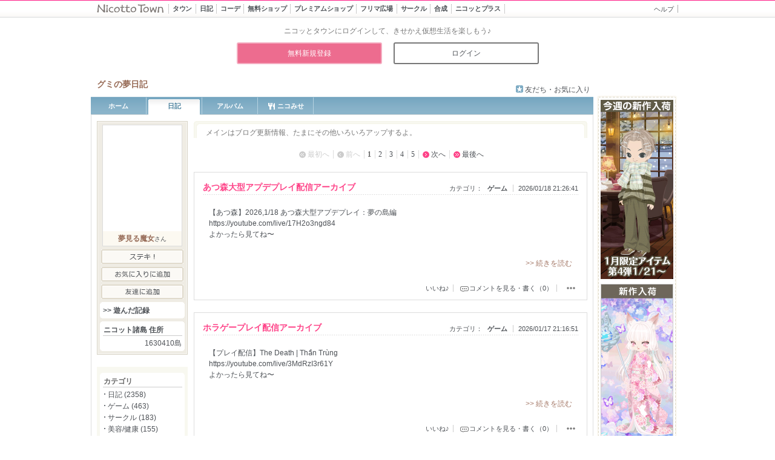

--- FILE ---
content_type: text/html; charset=UTF-8
request_url: https://www.nicotto.jp/blog/top?user_id=1630410&category=3015
body_size: 11467
content:
<!DOCTYPE html>
<html lang="ja">
<meta charset="utf-8">
<meta name="viewport" content="width=980">
<head prefix="og: http://ogp.me/ns# fb: http://ogp.me/ns/fb# article: http://ogp.me/ns/article#">
<meta name="description" content="" />
<title>ゲーム | 夢見る魔女さんの日記 | ニコッとタウン</title>
<meta name="format-detection" content="telephone=no">
<meta property="og:description" content="大人の女性が多い、ゆるくつながるきせかえコミュニティサイト♪手描き風のかわいいキャラクターで、日記・季節イベント・仮想生活（ガーデニング、お店屋さん）・おしゃべり（チャット）をのんびり楽しめます。">
<meta property="og:title" content="Nicotto Town - ニコッとタウン 絵本のような仮想生活コミュニティ">
<meta property="og:url" content="https://www.nicotto.jp">
<meta property="og:image" content="https://www.nicotto.jp/ogimage.png">
<meta property="og:type" content="website">
<meta property="og:site_name" content="Nicotto Town - ニコッとタウン 絵本のような仮想生活コミュニティ">
<meta name="twitter:card" content="summary_large_image">
<meta name="twitter:site" content="@sm_nicottotown">
<link rel="icon" href="/favicon.ico">
<link rel="apple-touch-icon" sizes="180x180" href="/apple-touch-icon.png">
<link rel="stylesheet" href="/css/mypage/import.css?20220418" type="text/css" />
<link rel="stylesheet" href="/css/mod_others.css" type="text/css" />
<script type="text/javascript" src="/js/jquery-1.12.4.min.js"></script>
<script type="text/javascript" src="/js/yuga.js"></script>
<script type="text/javascript" src="/js/common.js?20180517"></script>
<link rel="stylesheet" href="/css/library/colorbox.css?20170214" type="text/css" media="all">
<script type="text/javascript" src="/js/jquery.colorbox-min.js"></script>
<script>
jQuery.noConflict();
var j$ = jQuery;
</script>
<!-- capture -->


<script>
  (function(i,s,o,g,r,a,m){i['GoogleAnalyticsObject']=r;i[r]=i[r]||function(){
  (i[r].q=i[r].q||[]).push(arguments)},i[r].l=1*new Date();a=s.createElement(o),
  m=s.getElementsByTagName(o)[0];a.async=1;a.src=g;m.parentNode.insertBefore(a,m)
  })(window,document,'script','//www.google-analytics.com/analytics.js','ga');

  ga('create', 'UA-6267118-1', 'auto');
  ga('send', 'pageview');

</script>

</head><body id="mypage">
<div id="container">




<div id="headerArea" class="simple">
<div class="headerArea-inner">
	<h1 class="groupLogo"><a href="https://www.nicotto.jp/"><img src="/image/common/simple/logo_nicotto.gif" width="112" height="16" alt="Nicotto Town" /></a></h1>
	<div id="globalNavi">
		<ul class="clearfix">
			<li class="town">
				<a href="https://www.nicotto.jp/index/towntop">
					<span class="main">タウン</span>
					<span class="sub"><span class="sub-in"><span class="t">街に出かける</span><span class="l"></span></span></span>
				</a>
			</li>
			<li class="blog">
				<a href="https://www.nicotto.jp/blog/index">
					<span class="main">日記<span class="d">広場</span></span>
					<span class="sub"><span class="sub-in"><span class="t">みんなの投稿</span><span class="l"></span></span></span>
				</a>
			</li>
			<li class="coord">
				<a href="https://www.nicotto.jp/user/coordesquare">
					<span class="main">コーデ<span class="d">広場</span></span>
					<span class="sub"><span class="sub-in"><span class="t">友達探し</span><span class="l"></span></span></span>
				</a>
			</li>
			<li class="shop">
				<a href="https://www.nicotto.jp/index/avatarshoptop">
					<span class="main">無料ショップ</span>
					<span class="sub"><span class="sub-in"><span class="t">無料アイテム</span><span class="l"></span></span></span>
				</a>
			</li>
			<li class="premiershop">
				<a href="https://www.nicotto.jp/index/premiershoptop">
					<span class="main">プレミアムショップ</span>
					<span class="sub"><span class="sub-in"><span class="t">有料アイテム</span><span class="l"></span></span></span>
				</a>
			</li>
			<li class="trade">
				<a href="/index/tradetop">
					<span class="main">フリマ広場</span>
					<span class="sub"><span class="sub-in"><span class="t">みんなでトレード</span><span class="l"></span></span></span>
				</a>
			</li>
			<li class="circle">
				<a href="https://www.nicotto.jp/user/circlesquare">
					<span class="main">サークル<span class="d">広場</span></span>
					<span class="sub"><span class="sub-in"><span class="t">仲間と集まる</span><span class="l"></span></span></span>
				</a>
			</li>
			<li class="mixer">
				<a href="https://www.nicotto.jp/user/mixer">
					<span class="main"><span class="d">ニコッと</span>合成</span>
					<span class="sub"><span class="sub-in"><span class="t">デコを作ろう</span><span class="l"></span></span></span>
				</a>
			</li>
			<li class="plus">
				<a href="https://www.nicotto.jp/index/plus">
					<span class="main">ニコッとプラス</span>
					<span class="sub"><span class="sub-in"><span class="t">さらに楽しむ</span><span class="l"></span></span></span>
				</a>
			</li>
		</ul>
	</div><!-- / #globalNavi -->
	<div data-nosnippet>
		<ul id="utilityNavi">
			<li id="li_mypage" style="display: none;"><a href="https://www.nicotto.jp/user/mypage"><img src="/image/common/btn_mypage_big.gif" width="93" height="18" alt="マイページ" /></a></li>
			<li><a href="https://www.nicotto.jp/user/helptop/index">ヘルプ</a></li>
			<li id="li_logout" style="display: none;"><a href="https://www.nicotto.jp/user/login/clearcookie">ログアウト</a></li>
		</ul><!-- / #utilityNavi -->
	</div>

<script type="text/javascript">

function changeHeader(){
	regExp = new RegExp('LOGIN=');
	if (document.cookie.match(regExp)!='LOGIN='){
		j$('#utilityNavi2Area').show();
		j$('#adArea').addClass('BeforeLogin');
	}else{
		j$('#li_logout').show();
		j$('#li_mypage').show();
	}
	var bodyId = j$('body').attr('id');
	var current;
	switch(bodyId){

		case 'virtualsquare' :
			current = 'coord';
			break;

		case 'album' :
			current = 'plus';
			break;

		case 'mixer' :
			current = 'mixer';
			break;

		case 'coin' :
			current = 'shop';
			break;

		case 'premium' :
			current = 'premiershop';
			break;

		case 'kirakirashop' :
			current = 'kirakirashop';
			break;

		case 'circlesquare' :
			current = 'circle';
			break;

		case 'furima' :
			current = 'trade';
			break;

		case 'agency' :
		case 'blogparts' :
			current = 'plus';
			break;

		default :
			current = bodyId;
			break;
	}
	if(j$('body').attr('class')=='plus') current = 'plus';
	if(j$('body').attr('class')=='mixed') current = 'mixer';
	j$('li.'+current).addClass('current');
}


j$(document).ready(function(){
	changeHeader();
});

</script>

	<hr class="separate" />
	</div><!-- / .headerArea-inner -->
<div id="utilityNavi2Area" style="display: none;" data-nosnippet>
	<p>ニコッとタウンにログインして、きせかえ仮想生活を楽しもう♪</p>
	<ul>
		<li><a href="https://www.nicotto.jp/user/regist/registform">無料新規登録</a></li>
		<li><a href="https://www.nicotto.jp/user/login/loginform">ログイン</a></li>
	</ul>
</div><!-- / #utilityNavi2 -->
</div><!-- / #headerArea -->
<div id="mypageHeaderArea" class="others">

	<div id="titleArea">
	<h2><span class="id">
		グミの夢日記</span>	</h2>
		
	<ul class="mypageUtilNavi">

		<li class="favoriteother"><a href="https://www.nicotto.jp/user/mypage/friendlist?user_id=1630410">友だち・お気に入り</a></li>
	</ul>
	<!-- / #titleArea --></div>

	<div id="mypageNavi">
		<ul>
			<li class="home ">
				<a href="https://www.nicotto.jp/user/mypage/index?user_id=1630410">ホーム</a>
			</li>
			<li class="blog current">
				<a href="https://www.nicotto.jp/blog/top?user_id=1630410">日記</a>
			</li>
			<li class="album ">
				<a href="https://www.nicotto.jp/blog/album/listalbum?user_id=1630410">アルバム</a>
			</li>
							<li class="myshop ">
				<a href="https://www.nicotto.jp/user/myshoptab?user_id=1630410">
					<span class="has-icon"><i class="icon"></i>ニコみせ</span>
				</a>
			</li>
		</ul>
	<!-- / #mypageNavi --></div>
<hr class="separate" />
<!-- / #mypageHeaderArea --></div>

<div id="wrapper">

<script type="text/javascript">
function changeLike(id,auid,formkey)
{
	j$.ajax({
		'type':"POST",
		'url':'/blog/blogajax/changelike',
		'data':{'article_id':id,'article_user_id':auid,'form_key':formkey},
		'success':successCallback,
		'error':errorCallback
	});
}
function successCallback(res)
{
	var resoult = res.split(",");
	var target = "";
	target = "#"+resoult[1];
//	if(resoult[0]==0)		j$(target).attr("src","/image/common/btn_look.gif");
//	else if(resoult[0]==1)	j$(target).attr("src","/image/common/btn_look_set.gif");
	if(resoult[0]==0)		j$(target).text("いいね♪");
	else if(resoult[0]==1)	j$(target).text("いいね♪を取り消す");

};
function errorCallback(data,status, e){
	alert('失敗しました');
};


j$(function () {
	// .report imgをクリックしたときの処理
	j$('.report img').on('click', function (event) {
		event.stopPropagation(); // クリックイベントが親要素に伝播しないようにする
		var reportBtn = j$(this).siblings('.report_btn');

		// .report_btnが表示されているかどうかを確認し、表示されていれば閉じる、そうでなければ開く
		if (reportBtn.is(':visible')) {
			reportBtn.hide();
		} else {
			// 他の.report_btnを閉じる
			j$('.report_btn').not(reportBtn).hide();
			reportBtn.show();
		}
	});

	// .report_btn以外の場所をクリックしたときの処理
	j$(document).on('click', function (event) {
		if (!j$(event.target).closest('.report').length) {
			// .report_btn以外の場所をクリックしたら、すべての.report_btnを閉じる
			j$('.report_btn').hide();
		}
	});

	// .report_btn内のクリックイベントが親要素への伝播を防ぐ
	j$('.report_btn').on('click', function (event) {
		event.stopPropagation();
	});
});

j$(function () {
	// .report imgをマウスオーバーしたときの処理
	j$('.report img').hover(
		function () {
			// マウスオーバー時の処理
			j$(this).css('filter', 'brightness(95%)'); // 明度を70%に暗くする（適宜調整可能）
		},
		function () {
			// マウスアウト時の処理
			j$(this).css('filter', 'brightness(100%)'); // 明度を100%に戻す
		}
	);
});

</script>


<div id="blogContentsArea">

<div id="blogSubtitle">
<p>メインはブログ更新情報、たまにその他いろいろアップするよ。<br />
</p>
<!-- / #blogSubtitle --></div>
<div id="blogSubtitle_b"></div>



<ul class="pageNavitop">
	<li class="first_off">最初へ</li>
	<li class="prev_off">前へ</li>
			<li class="now"><a href="/blog/top?user_id=1630410&page=1&category=3015">1</a></li>
			<li ><a href="/blog/top?user_id=1630410&page=2&category=3015">2</a></li>
			<li ><a href="/blog/top?user_id=1630410&page=3&category=3015">3</a></li>
			<li ><a href="/blog/top?user_id=1630410&page=4&category=3015">4</a></li>
			<li ><a href="/blog/top?user_id=1630410&page=5&category=3015">5</a></li>
		<li class="next"><a href="/blog/top?user_id=1630410&page=2&category=3015">次へ</a></li>
	<li class="last"><a href="/blog/top?user_id=1630410&page=93&category=3015">最後へ</a></li><br />
<!-- / .pageNavitop --></ul>



	
	<script type="text/javascript">
	function changeDisp(id){
		var areaid = '.lookArea'+id;
		if(j$(areaid).is(":hidden"))	j$(areaid).fadeIn('fast');
		else							j$(areaid).fadeOut('fast');
	}
	</script>
	


<div class="entry_top"></div>
<div class="entry">

	<div class="entry_header">
	<h3><a href="/blog/detail?user_id=1630410&aid=75222749">あつ森大型アプデプレイ配信アーカイブ</a></h3>
	<ul class="article_info">
	<li class="category">カテゴリ：<a href="/blog/top?user_id=1630410&category=3015">
ゲーム	</a></li>
	<li class="post_date">2026/01/18 21:26:41</li>
	</ul>
	<!-- / .entry_header --></div>

	<div class="entry_body">
	
	<p>【あつ森】2026,1/18 あつ森大型アプデプレイ：夢の島編<br />
https://youtube.com/live/17H2o3ngd84<br />
よかったら見てね〜</p>

		<p class="more"><a href="/blog/detail?user_id=1630410&aid=75222749">&gt;&gt; 続きを読む</a></p>
		<!-- / .entry_body --></div>

	<div class="entry_footer">
	<ul class="blogEdit">
		<li>　</li>
		<!-- / .blogEdit --></ul>

	<ul class="posted">
										<li><a id="75222749" href="javascript:changeLike(75222749,1630410,'96345c9f1ddb7ee243841ad99dee4008a7eddf452390c7d997e4bb1ca92f47bd')" />いいね♪</a></li>
					
	
	<li class="comment"><a href="/blog/detail?user_id=1630410&aid=75222749">コメントを見る・書く（0）</a></li>
		<li class="report">
		<img src="/image/mypage/blog/ico_dots.png" alt="">
		<ul class="report_btn">
			<li><a href="https://www.nicotto.jp/user/support/reportform?fromcd=2&blogurl=https://www.nicotto.jp/blog%252Fdetail%253Fuser_id%253D1630410%2526aid%253D75222749">違反申告</a></li>
		</ul>
	</li>
	<!-- / .posted --></ul>
	<!-- / .entry_footer --></div>


	<!-- / .entry --></div>
<div class="entry_bottom"><hr class="separate" /></div>

<div class="entry_top"></div>
<div class="entry">

	<div class="entry_header">
	<h3><a href="/blog/detail?user_id=1630410&aid=75220247">ホラゲープレイ配信アーカイブ</a></h3>
	<ul class="article_info">
	<li class="category">カテゴリ：<a href="/blog/top?user_id=1630410&category=3015">
ゲーム	</a></li>
	<li class="post_date">2026/01/17 21:16:51</li>
	</ul>
	<!-- / .entry_header --></div>

	<div class="entry_body">
	
	<p>【プレイ配信】The Death | Thần Tr&ugrave;ng<br />
https://youtube.com/live/3MdRzI3r61Y<br />
よかったら見てね〜</p>

		<p class="more"><a href="/blog/detail?user_id=1630410&aid=75220247">&gt;&gt; 続きを読む</a></p>
		<!-- / .entry_body --></div>

	<div class="entry_footer">
	<ul class="blogEdit">
		<li>　</li>
		<!-- / .blogEdit --></ul>

	<ul class="posted">
										<li><a id="75220247" href="javascript:changeLike(75220247,1630410,'96345c9f1ddb7ee243841ad99dee4008a7eddf452390c7d997e4bb1ca92f47bd')" />いいね♪</a></li>
					
	
	<li class="comment"><a href="/blog/detail?user_id=1630410&aid=75220247">コメントを見る・書く（0）</a></li>
		<li class="report">
		<img src="/image/mypage/blog/ico_dots.png" alt="">
		<ul class="report_btn">
			<li><a href="https://www.nicotto.jp/user/support/reportform?fromcd=2&blogurl=https://www.nicotto.jp/blog%252Fdetail%253Fuser_id%253D1630410%2526aid%253D75220247">違反申告</a></li>
		</ul>
	</li>
	<!-- / .posted --></ul>
	<!-- / .entry_footer --></div>


	<!-- / .entry --></div>
<div class="entry_bottom"><hr class="separate" /></div>

<div class="entry_top"></div>
<div class="entry">

	<div class="entry_header">
	<h3><a href="/blog/detail?user_id=1630410&aid=75217619">あつ森大型アプデプレイ配信アーカイブ</a></h3>
	<ul class="article_info">
	<li class="category">カテゴリ：<a href="/blog/top?user_id=1630410&category=3015">
ゲーム	</a></li>
	<li class="post_date">2026/01/16 20:27:33</li>
	</ul>
	<!-- / .entry_header --></div>

	<div class="entry_body">
	
	<p>【あつ森】2026,1/16 あつ森大型アプデプレイ配信<br />
https://youtube.com/live/caGCcHRzKpA<br />
よかったら見てね〜</p>

		<p class="more"><a href="/blog/detail?user_id=1630410&aid=75217619">&gt;&gt; 続きを読む</a></p>
		<!-- / .entry_body --></div>

	<div class="entry_footer">
	<ul class="blogEdit">
		<li>　</li>
		<!-- / .blogEdit --></ul>

	<ul class="posted">
										<li><a id="75217619" href="javascript:changeLike(75217619,1630410,'96345c9f1ddb7ee243841ad99dee4008a7eddf452390c7d997e4bb1ca92f47bd')" />いいね♪</a></li>
					
	
	<li class="comment"><a href="/blog/detail?user_id=1630410&aid=75217619">コメントを見る・書く（0）</a></li>
		<li class="report">
		<img src="/image/mypage/blog/ico_dots.png" alt="">
		<ul class="report_btn">
			<li><a href="https://www.nicotto.jp/user/support/reportform?fromcd=2&blogurl=https://www.nicotto.jp/blog%252Fdetail%253Fuser_id%253D1630410%2526aid%253D75217619">違反申告</a></li>
		</ul>
	</li>
	<!-- / .posted --></ul>
	<!-- / .entry_footer --></div>


	<!-- / .entry --></div>
<div class="entry_bottom"><hr class="separate" /></div>

<div class="entry_top"></div>
<div class="entry">

	<div class="entry_header">
	<h3><a href="/blog/detail?user_id=1630410&aid=75215139">あつ森大型アプデプレイ配信アーカイブ</a></h3>
	<ul class="article_info">
	<li class="category">カテゴリ：<a href="/blog/top?user_id=1630410&category=3015">
ゲーム	</a></li>
	<li class="post_date">2026/01/15 19:35:36</li>
	</ul>
	<!-- / .entry_header --></div>

	<div class="entry_body">
	
	<p><br />
【あつ森】2026,1/15 あつ森大型アプデプレイ配信<br />
https://youtube.com/live/7AfGtG4FwSI<br />
よかったら見てね〜</p>

		<p class="more"><a href="/blog/detail?user_id=1630410&aid=75215139">&gt;&gt; 続きを読む</a></p>
		<!-- / .entry_body --></div>

	<div class="entry_footer">
	<ul class="blogEdit">
		<li>　</li>
		<!-- / .blogEdit --></ul>

	<ul class="posted">
										<li><a id="75215139" href="javascript:changeLike(75215139,1630410,'96345c9f1ddb7ee243841ad99dee4008a7eddf452390c7d997e4bb1ca92f47bd')" />いいね♪</a></li>
					
	
	<li class="comment"><a href="/blog/detail?user_id=1630410&aid=75215139">コメントを見る・書く（0）</a></li>
		<li class="report">
		<img src="/image/mypage/blog/ico_dots.png" alt="">
		<ul class="report_btn">
			<li><a href="https://www.nicotto.jp/user/support/reportform?fromcd=2&blogurl=https://www.nicotto.jp/blog%252Fdetail%253Fuser_id%253D1630410%2526aid%253D75215139">違反申告</a></li>
		</ul>
	</li>
	<!-- / .posted --></ul>
	<!-- / .entry_footer --></div>


	<!-- / .entry --></div>
<div class="entry_bottom"><hr class="separate" /></div>

<div class="entry_top"></div>
<div class="entry">

	<div class="entry_header">
	<h3><a href="/blog/detail?user_id=1630410&aid=75207541">ポケモンZAプレイ配信アーカイブ</a></h3>
	<ul class="article_info">
	<li class="category">カテゴリ：<a href="/blog/top?user_id=1630410&category=3015">
ゲーム	</a></li>
	<li class="post_date">2026/01/12 16:07:47</li>
	</ul>
	<!-- / .entry_header --></div>

	<div class="entry_body">
	
	<p>【ポケモンレジェンズZA&nbsp; DLC 】M次元ラッシュ レックウザミッション【※ネタバレ注意】<br />
https://youtube.com/live/9qHsmKlYvQc<br />
よかったら見てね〜</p>

		<p class="more"><a href="/blog/detail?user_id=1630410&aid=75207541">&gt;&gt; 続きを読む</a></p>
		<!-- / .entry_body --></div>

	<div class="entry_footer">
	<ul class="blogEdit">
		<li>　</li>
		<!-- / .blogEdit --></ul>

	<ul class="posted">
										<li><a id="75207541" href="javascript:changeLike(75207541,1630410,'96345c9f1ddb7ee243841ad99dee4008a7eddf452390c7d997e4bb1ca92f47bd')" />いいね♪</a></li>
					
	
	<li class="comment"><a href="/blog/detail?user_id=1630410&aid=75207541">コメントを見る・書く（0）</a></li>
		<li class="report">
		<img src="/image/mypage/blog/ico_dots.png" alt="">
		<ul class="report_btn">
			<li><a href="https://www.nicotto.jp/user/support/reportform?fromcd=2&blogurl=https://www.nicotto.jp/blog%252Fdetail%253Fuser_id%253D1630410%2526aid%253D75207541">違反申告</a></li>
		</ul>
	</li>
	<!-- / .posted --></ul>
	<!-- / .entry_footer --></div>


	<!-- / .entry --></div>
<div class="entry_bottom"><hr class="separate" /></div>


<ul class="pageNavi">
	<li class="first_off">最初へ</li>
	<li class="prev_off">前へ</li>
			<li class="now"><a href="/blog/top?user_id=1630410&page=1&category=3015">1</a></li>
			<li ><a href="/blog/top?user_id=1630410&page=2&category=3015">2</a></li>
			<li ><a href="/blog/top?user_id=1630410&page=3&category=3015">3</a></li>
			<li ><a href="/blog/top?user_id=1630410&page=4&category=3015">4</a></li>
			<li ><a href="/blog/top?user_id=1630410&page=5&category=3015">5</a></li>
		<li class="next"><a href="/blog/top?user_id=1630410&page=2&category=3015">次へ</a></li>
	<li class="last"><a href="/blog/top?user_id=1630410&page=93&category=3015">最後へ</a></li>
<!-- / .pageNavi --></ul>

<br>


<hr class="separate" />
<!-- / #blogContentsArea --></div>
<script type="text/javascript" src="/js/encourage_version_up.js"></script><div id="extraArea">
<table border=0 cellpadding=0 cellspacing=0>
<tr><td>

<script type="text/javascript">
var target_id='1630410';
var target_name='夢見る魔女';

</script>
<script type="text/javascript" src="/js/mypage/other_left.js"></script>

<div id="extraArea">
<div id="loginPanel" class="login">
<div class="loginPanel-inner">

	<div id="avatarDisplayArea">
<script type="text/javascript">
JS_PATH = '/js/contents';
ENV = 'production';
WWW_DOMAIN = 'www.nicotto.jp';
TOWN_DOMAIN = 'image.nicotto.jp';
IMAGE_DOMAIN =  'image.nicotto.jp';
ASSET_INTERIOR_PATH = 'https://' +IMAGE_DOMAIN + '/html5/interiors';
ASSET_TOWN_PATH = "https://" + IMAGE_DOMAIN + "/html5/town/town";

TIME_SERVICE_OPEN_24HR = null;//["00:00", "23:59"];
TIME_SERVICE_OPEN_DAYT = ["10:00", "23:59"];
TIME_SERVICE_OPEN_HOME = TIME_SERVICE_OPEN_24HR;
TIME_SERVICE_OPEN_TOWN = TIME_SERVICE_OPEN_24HR;
TIME_SERVICE_OPEN_CAFE = TIME_SERVICE_OPEN_24HR;
TIME_SERVICE_OPEN_CLUB = TIME_SERVICE_OPEN_24HR;
TIME_SERVICE_OPEN_CL13 = TIME_SERVICE_OPEN_DAYT;

// Loader
// LOADER_TIMEOUT_MSEC = 1000000;
LOADER_TIMEOUT_SEC = 15;
UPLOADER_TIMEOUT_SEC = 120;

IMAGE_LOADED = 0;
</script>		<div class="avatar">
		<span id="avatarSwf">
			<canvas id="leftAvtar" class="avatar" width="130" height="175" data-expansion="1" data-ahid="[base64]"></canvas>
			<script src="/js/contents/lib/createjs.min.js"></script>
			<script src="/js/contents/global-func.js" type="text/javascript" charset="utf-8" defer></script>
			<script id="avatardispjs" src="/js/contents/AvatarDisp.js?v=1.2" type="text/javascript" charset="utf-8" defer></script>
		</span>
	</div>
	<h3><a href="/user/mypage/index?user_id=1630410">夢見る魔女</a>さん</h3>
	</div>
	<ul class="btnmenu">
					<li><a href="javascript:addFine()"><img src="/image/common/btn_suteki.gif" width="136" height="24" alt="ステキ！" /></a></li>
		<li><a href="javascript:addFavorite()"><img src="/image/common/btn_addfavorite.gif" width="136" height="24" alt="お気に入りに追加" /><iframe id='ifrm_favorite' width='0' height='0' frameborder='0'></iframe></a></li>
		<li class="last"><a href="javascript:addFriend()"><img src="/image/common/btn_registerfirend.gif" width="136" height="24" alt="友だち登録" /></a></li>
				</ul>

	<div class="userInfoBox">
		<h5><a href="/user/mypage/gamerecordcard?user_id=1630410">&gt;&gt;&nbsp;遊んだ記録</a></h5>
	</div>
	<div class="userInfoBox_b"></div>

	<div class="userInfoBox">
	<h4>ニコット諸島 住所</h4>
	<p class="address">1630410島</p>
	</div>
	<div class="userInfoBox_b"></div>
	<!-- / .loginPanel-inner --></div>

<div class="bottom"><hr class="separate" /></div>
<!-- / #loginPanel .login --></div>

<hr class="separate" />
<!-- / #extraArea --></div></td></tr><tr><td>


<script type="text/javascript">
j$(function(){
//    j$("#blogCategory h4:not(:first)").hide();
	j$("#blogCategory h4 a").click(function(){
	j$(this).parent().next("ul").slideToggle("",function(){
           if (j$(this).is(":hidden"))
             j$("#catetitle").text(">>カテゴリ一覧を開く");
           else
             j$("#catetitle").text("<<カテゴリ一覧を閉じる");
         });
	return false;
	})
});

j$(function(){
//    j$("#archive h4:not(:first)").hide();
	j$("#archive h4 a").click(function(){
	j$(this).parent().next("ul").slideToggle("");
	return false;
	})
});

</script>



<script type="text/javascript">
j$(function(){
	var j$targetElement = '.profile';
	j$(j$targetElement).each(function(){
		j$(this).html(j$(this).text().split('').join('<wbr />'));
	});
	j$targetElement = '.message';
	j$(j$targetElement).each(function(){
		j$(this).html(j$(this).text().split('').join('<wbr />'));
	});
});

</script>
<div id="extraArea">

<div id="dataPanel">
<!--
	<div class="userInfoBox">
	<h4>自己紹介</h4>
	<p class="profile">ホラゲーおもしろいよww

ホラゲーでしか摂取できない養分がそこにはある。
ホラゲーで感じるスリルや緊張感とか。その恐怖感が快感ww

夜廻シリーズ、リトルナイトメアシリーズ、シャドーコリド...</p>
	<p class="more"><a href="/user/mypage/index?user_id=1630410">&gt;&gt; 続きを読む</a></p>

	</div>
	<div class="userInfoBox_b"></div>
-->
<div id="blogCategory">
	<div class="userInfoBox">
	<h4 class="first">カテゴリ</h4>
	<ul class="category">

						<li><a href="/blog/top?user_id=1630410&category=3000">日記 (2358)</a></li>
								<li><a href="/blog/top?user_id=1630410&category=3015">ゲーム (463)</a></li>
								<li><a href="/blog/top?user_id=1630410&category=1007">サークル (183)</a></li>
								<li><a href="/blog/top?user_id=1630410&category=3020">美容/健康 (155)</a></li>
								<li><a href="/blog/top?user_id=1630410&category=1001">タウン (30)</a></li>
								<li><a href="/blog/top?user_id=1630410&category=3016">占い (27)</a></li>
								<li><a href="/blog/top?user_id=1630410&category=2006">ニコット釣り (27)</a></li>
								<li><a href="/blog/top?user_id=1630410&category=1015">コーデ広場 (16)</a></li>
								<li><a href="/blog/top?user_id=1630410&category=3039">ココロとカラダ (4)</a></li>
								<li><a href="/blog/top?user_id=1630410&category=1014">ニコみせ (3)</a></li>
																																																	</ul>

		<h4 style="border-bottom:0px !important;"><a href="#"><div id="catetitle" style="font-size:10px;font-weight:normal;text-align:right;">>>カテゴリ一覧を開く</div></a></h4>
	<ul class="category" style="display:none;">
																																		<li><a href="/blog/top?user_id=1630410&category=1004">お部屋アイテム (2)</a></li>
						<li><a href="/blog/top?user_id=1630410&category=5019">ニコッとタウン14周年 (1)</a></li>
						<li><a href="/blog/top?user_id=1630410&category=5018">キキ＆ララのトゥインクルパズル (1)</a></li>
						<li><a href="/blog/top?user_id=1630410&category=5017">ニコッとタウン13周年記念 (1)</a></li>
						<li><a href="/blog/top?user_id=1630410&category=5016">クロミ15周年コラボ (1)</a></li>
						<li><a href="/blog/top?user_id=1630410&category=5015">キキ＆ララ45周年コラボ (1)</a></li>
						<li><a href="/blog/top?user_id=1630410&category=5014">マイメロディ45周年コラボ (1)</a></li>
						<li><a href="/blog/top?user_id=1630410&category=3025">パソコン/インターネット (1)</a></li>
						<li><a href="/blog/top?user_id=1630410&category=1002">マイホーム (1)</a></li>
				</ul>
		</div>
</div>
	<div class="userInfoBox_b"></div>
<!--
	<div class="userInfoBox">
	<h4>月別アーカイブ</h4>
	<ul class="archive">
	<li>
										2026年&nbsp;
						<br>&nbsp;
			<a href="/blog/top?user_id=1630410&archive=2026-01">01月</a>
										</li><li>
								2025年&nbsp;
						<br>&nbsp;
			<a href="/blog/top?user_id=1630410&archive=2025-12">12月</a>
										<a href="/blog/top?user_id=1630410&archive=2025-11">11月</a>
										<a href="/blog/top?user_id=1630410&archive=2025-10">10月</a>
										<a href="/blog/top?user_id=1630410&archive=2025-09">09月</a>
															<br>&nbsp;
			<a href="/blog/top?user_id=1630410&archive=2025-08">08月</a>
										<a href="/blog/top?user_id=1630410&archive=2025-07">07月</a>
										<a href="/blog/top?user_id=1630410&archive=2025-06">06月</a>
										<a href="/blog/top?user_id=1630410&archive=2025-05">05月</a>
															<br>&nbsp;
			<a href="/blog/top?user_id=1630410&archive=2025-04">04月</a>
										<a href="/blog/top?user_id=1630410&archive=2025-03">03月</a>
										<a href="/blog/top?user_id=1630410&archive=2025-02">02月</a>
										<a href="/blog/top?user_id=1630410&archive=2025-01">01月</a>
														</li><li>
								2024年&nbsp;
						<br>&nbsp;
			<a href="/blog/top?user_id=1630410&archive=2024-12">12月</a>
										<a href="/blog/top?user_id=1630410&archive=2024-11">11月</a>
										<a href="/blog/top?user_id=1630410&archive=2024-10">10月</a>
										<a href="/blog/top?user_id=1630410&archive=2024-09">09月</a>
															<br>&nbsp;
			<a href="/blog/top?user_id=1630410&archive=2024-08">08月</a>
										<a href="/blog/top?user_id=1630410&archive=2024-07">07月</a>
										<a href="/blog/top?user_id=1630410&archive=2024-06">06月</a>
										<a href="/blog/top?user_id=1630410&archive=2024-05">05月</a>
															<br>&nbsp;
			<a href="/blog/top?user_id=1630410&archive=2024-04">04月</a>
										<a href="/blog/top?user_id=1630410&archive=2024-03">03月</a>
										<a href="/blog/top?user_id=1630410&archive=2024-02">02月</a>
										<a href="/blog/top?user_id=1630410&archive=2024-01">01月</a>
														</li><li>
								2023年&nbsp;
						<br>&nbsp;
			<a href="/blog/top?user_id=1630410&archive=2023-12">12月</a>
										<a href="/blog/top?user_id=1630410&archive=2023-11">11月</a>
										<a href="/blog/top?user_id=1630410&archive=2023-10">10月</a>
										<a href="/blog/top?user_id=1630410&archive=2023-09">09月</a>
															<br>&nbsp;
			<a href="/blog/top?user_id=1630410&archive=2023-08">08月</a>
										<a href="/blog/top?user_id=1630410&archive=2023-07">07月</a>
										<a href="/blog/top?user_id=1630410&archive=2023-06">06月</a>
										<a href="/blog/top?user_id=1630410&archive=2023-05">05月</a>
															<br>&nbsp;
			<a href="/blog/top?user_id=1630410&archive=2023-04">04月</a>
										<a href="/blog/top?user_id=1630410&archive=2023-03">03月</a>
										<a href="/blog/top?user_id=1630410&archive=2023-02">02月</a>
										<a href="/blog/top?user_id=1630410&archive=2023-01">01月</a>
														</li><li>
								2022年&nbsp;
						<br>&nbsp;
			<a href="/blog/top?user_id=1630410&archive=2022-12">12月</a>
										<a href="/blog/top?user_id=1630410&archive=2022-11">11月</a>
										<a href="/blog/top?user_id=1630410&archive=2022-10">10月</a>
										<a href="/blog/top?user_id=1630410&archive=2022-09">09月</a>
															<br>&nbsp;
			<a href="/blog/top?user_id=1630410&archive=2022-08">08月</a>
										<a href="/blog/top?user_id=1630410&archive=2022-07">07月</a>
										<a href="/blog/top?user_id=1630410&archive=2022-06">06月</a>
										<a href="/blog/top?user_id=1630410&archive=2022-05">05月</a>
															<br>&nbsp;
			<a href="/blog/top?user_id=1630410&archive=2022-04">04月</a>
										<a href="/blog/top?user_id=1630410&archive=2022-03">03月</a>
										<a href="/blog/top?user_id=1630410&archive=2022-02">02月</a>
										<a href="/blog/top?user_id=1630410&archive=2022-01">01月</a>
														</li><li>
								2021年&nbsp;
						<br>&nbsp;
			<a href="/blog/top?user_id=1630410&archive=2021-12">12月</a>
										<a href="/blog/top?user_id=1630410&archive=2021-11">11月</a>
										<a href="/blog/top?user_id=1630410&archive=2021-10">10月</a>
										<a href="/blog/top?user_id=1630410&archive=2021-09">09月</a>
															<br>&nbsp;
			<a href="/blog/top?user_id=1630410&archive=2021-08">08月</a>
										<a href="/blog/top?user_id=1630410&archive=2021-07">07月</a>
										<a href="/blog/top?user_id=1630410&archive=2021-06">06月</a>
										<a href="/blog/top?user_id=1630410&archive=2021-05">05月</a>
															<br>&nbsp;
			<a href="/blog/top?user_id=1630410&archive=2021-04">04月</a>
										<a href="/blog/top?user_id=1630410&archive=2021-03">03月</a>
										<a href="/blog/top?user_id=1630410&archive=2021-02">02月</a>
										<a href="/blog/top?user_id=1630410&archive=2021-01">01月</a>
														</li><li>
								2020年&nbsp;
						<br>&nbsp;
			<a href="/blog/top?user_id=1630410&archive=2020-12">12月</a>
										<a href="/blog/top?user_id=1630410&archive=2020-11">11月</a>
										<a href="/blog/top?user_id=1630410&archive=2020-10">10月</a>
										<a href="/blog/top?user_id=1630410&archive=2020-09">09月</a>
															<br>&nbsp;
			<a href="/blog/top?user_id=1630410&archive=2020-08">08月</a>
										<a href="/blog/top?user_id=1630410&archive=2020-07">07月</a>
										<a href="/blog/top?user_id=1630410&archive=2020-06">06月</a>
										<a href="/blog/top?user_id=1630410&archive=2020-05">05月</a>
															<br>&nbsp;
			<a href="/blog/top?user_id=1630410&archive=2020-04">04月</a>
										<a href="/blog/top?user_id=1630410&archive=2020-03">03月</a>
										<a href="/blog/top?user_id=1630410&archive=2020-02">02月</a>
										<a href="/blog/top?user_id=1630410&archive=2020-01">01月</a>
														</li><li>
								2019年&nbsp;
						<br>&nbsp;
			<a href="/blog/top?user_id=1630410&archive=2019-12">12月</a>
						</ul>
	</div>
-->

<div id="archive">
	<div class="userInfoBox">
	<h4>月別アーカイブ</h4>
	<ul class="archive">
				</ul>
	<h4 style="border-bottom:0px !important;"><a href="#"><div id="catetitle" >2026</div></a></h4>
	<ul class="archive" >

			<li><a href="/blog/top?user_id=1630410&archive=2026-01">2026年01月 (35)</a></li>
					</ul>
	<h4 style="border-bottom:0px !important;"><a href="#"><div id="catetitle" >2025</div></a></h4>
	<ul class="archive" style="display:none;">

			<li><a href="/blog/top?user_id=1630410&archive=2025-12">2025年12月 (47)</a></li>
						<li><a href="/blog/top?user_id=1630410&archive=2025-11">2025年11月 (43)</a></li>
						<li><a href="/blog/top?user_id=1630410&archive=2025-10">2025年10月 (47)</a></li>
						<li><a href="/blog/top?user_id=1630410&archive=2025-09">2025年09月 (43)</a></li>
						<li><a href="/blog/top?user_id=1630410&archive=2025-08">2025年08月 (44)</a></li>
						<li><a href="/blog/top?user_id=1630410&archive=2025-07">2025年07月 (38)</a></li>
						<li><a href="/blog/top?user_id=1630410&archive=2025-06">2025年06月 (37)</a></li>
						<li><a href="/blog/top?user_id=1630410&archive=2025-05">2025年05月 (42)</a></li>
						<li><a href="/blog/top?user_id=1630410&archive=2025-04">2025年04月 (39)</a></li>
						<li><a href="/blog/top?user_id=1630410&archive=2025-03">2025年03月 (41)</a></li>
						<li><a href="/blog/top?user_id=1630410&archive=2025-02">2025年02月 (39)</a></li>
						<li><a href="/blog/top?user_id=1630410&archive=2025-01">2025年01月 (40)</a></li>
					</ul>
	<h4 style="border-bottom:0px !important;"><a href="#"><div id="catetitle" >2024</div></a></h4>
	<ul class="archive" style="display:none;">

			<li><a href="/blog/top?user_id=1630410&archive=2024-12">2024年12月 (42)</a></li>
						<li><a href="/blog/top?user_id=1630410&archive=2024-11">2024年11月 (41)</a></li>
						<li><a href="/blog/top?user_id=1630410&archive=2024-10">2024年10月 (43)</a></li>
						<li><a href="/blog/top?user_id=1630410&archive=2024-09">2024年09月 (39)</a></li>
						<li><a href="/blog/top?user_id=1630410&archive=2024-08">2024年08月 (43)</a></li>
						<li><a href="/blog/top?user_id=1630410&archive=2024-07">2024年07月 (40)</a></li>
						<li><a href="/blog/top?user_id=1630410&archive=2024-06">2024年06月 (42)</a></li>
						<li><a href="/blog/top?user_id=1630410&archive=2024-05">2024年05月 (46)</a></li>
						<li><a href="/blog/top?user_id=1630410&archive=2024-04">2024年04月 (41)</a></li>
						<li><a href="/blog/top?user_id=1630410&archive=2024-03">2024年03月 (39)</a></li>
						<li><a href="/blog/top?user_id=1630410&archive=2024-02">2024年02月 (35)</a></li>
						<li><a href="/blog/top?user_id=1630410&archive=2024-01">2024年01月 (43)</a></li>
					</ul>
	<h4 style="border-bottom:0px !important;"><a href="#"><div id="catetitle" >2023</div></a></h4>
	<ul class="archive" style="display:none;">

			<li><a href="/blog/top?user_id=1630410&archive=2023-12">2023年12月 (48)</a></li>
						<li><a href="/blog/top?user_id=1630410&archive=2023-11">2023年11月 (41)</a></li>
						<li><a href="/blog/top?user_id=1630410&archive=2023-10">2023年10月 (31)</a></li>
						<li><a href="/blog/top?user_id=1630410&archive=2023-09">2023年09月 (42)</a></li>
						<li><a href="/blog/top?user_id=1630410&archive=2023-08">2023年08月 (39)</a></li>
						<li><a href="/blog/top?user_id=1630410&archive=2023-07">2023年07月 (42)</a></li>
						<li><a href="/blog/top?user_id=1630410&archive=2023-06">2023年06月 (43)</a></li>
						<li><a href="/blog/top?user_id=1630410&archive=2023-05">2023年05月 (47)</a></li>
						<li><a href="/blog/top?user_id=1630410&archive=2023-04">2023年04月 (34)</a></li>
						<li><a href="/blog/top?user_id=1630410&archive=2023-03">2023年03月 (32)</a></li>
						<li><a href="/blog/top?user_id=1630410&archive=2023-02">2023年02月 (32)</a></li>
						<li><a href="/blog/top?user_id=1630410&archive=2023-01">2023年01月 (45)</a></li>
					</ul>
	<h4 style="border-bottom:0px !important;"><a href="#"><div id="catetitle" >2022</div></a></h4>
	<ul class="archive" style="display:none;">

			<li><a href="/blog/top?user_id=1630410&archive=2022-12">2022年12月 (43)</a></li>
						<li><a href="/blog/top?user_id=1630410&archive=2022-11">2022年11月 (38)</a></li>
						<li><a href="/blog/top?user_id=1630410&archive=2022-10">2022年10月 (35)</a></li>
						<li><a href="/blog/top?user_id=1630410&archive=2022-09">2022年09月 (33)</a></li>
						<li><a href="/blog/top?user_id=1630410&archive=2022-08">2022年08月 (33)</a></li>
						<li><a href="/blog/top?user_id=1630410&archive=2022-07">2022年07月 (44)</a></li>
						<li><a href="/blog/top?user_id=1630410&archive=2022-06">2022年06月 (38)</a></li>
						<li><a href="/blog/top?user_id=1630410&archive=2022-05">2022年05月 (48)</a></li>
						<li><a href="/blog/top?user_id=1630410&archive=2022-04">2022年04月 (34)</a></li>
						<li><a href="/blog/top?user_id=1630410&archive=2022-03">2022年03月 (56)</a></li>
						<li><a href="/blog/top?user_id=1630410&archive=2022-02">2022年02月 (54)</a></li>
						<li><a href="/blog/top?user_id=1630410&archive=2022-01">2022年01月 (59)</a></li>
					</ul>
	<h4 style="border-bottom:0px !important;"><a href="#"><div id="catetitle" >2021</div></a></h4>
	<ul class="archive" style="display:none;">

			<li><a href="/blog/top?user_id=1630410&archive=2021-12">2021年12月 (40)</a></li>
						<li><a href="/blog/top?user_id=1630410&archive=2021-11">2021年11月 (37)</a></li>
						<li><a href="/blog/top?user_id=1630410&archive=2021-10">2021年10月 (33)</a></li>
						<li><a href="/blog/top?user_id=1630410&archive=2021-09">2021年09月 (38)</a></li>
						<li><a href="/blog/top?user_id=1630410&archive=2021-08">2021年08月 (35)</a></li>
						<li><a href="/blog/top?user_id=1630410&archive=2021-07">2021年07月 (48)</a></li>
						<li><a href="/blog/top?user_id=1630410&archive=2021-06">2021年06月 (33)</a></li>
						<li><a href="/blog/top?user_id=1630410&archive=2021-05">2021年05月 (42)</a></li>
						<li><a href="/blog/top?user_id=1630410&archive=2021-04">2021年04月 (37)</a></li>
						<li><a href="/blog/top?user_id=1630410&archive=2021-03">2021年03月 (42)</a></li>
						<li><a href="/blog/top?user_id=1630410&archive=2021-02">2021年02月 (34)</a></li>
						<li><a href="/blog/top?user_id=1630410&archive=2021-01">2021年01月 (45)</a></li>
					</ul>
	<h4 style="border-bottom:0px !important;"><a href="#"><div id="catetitle" >2020</div></a></h4>
	<ul class="archive" style="display:none;">

			<li><a href="/blog/top?user_id=1630410&archive=2020-12">2020年12月 (40)</a></li>
						<li><a href="/blog/top?user_id=1630410&archive=2020-11">2020年11月 (36)</a></li>
						<li><a href="/blog/top?user_id=1630410&archive=2020-10">2020年10月 (46)</a></li>
						<li><a href="/blog/top?user_id=1630410&archive=2020-09">2020年09月 (60)</a></li>
						<li><a href="/blog/top?user_id=1630410&archive=2020-08">2020年08月 (76)</a></li>
						<li><a href="/blog/top?user_id=1630410&archive=2020-07">2020年07月 (98)</a></li>
						<li><a href="/blog/top?user_id=1630410&archive=2020-06">2020年06月 (76)</a></li>
						<li><a href="/blog/top?user_id=1630410&archive=2020-05">2020年05月 (86)</a></li>
						<li><a href="/blog/top?user_id=1630410&archive=2020-04">2020年04月 (75)</a></li>
						<li><a href="/blog/top?user_id=1630410&archive=2020-03">2020年03月 (47)</a></li>
						<li><a href="/blog/top?user_id=1630410&archive=2020-02">2020年02月 (35)</a></li>
						<li><a href="/blog/top?user_id=1630410&archive=2020-01">2020年01月 (43)</a></li>
					</ul>
	<h4 style="border-bottom:0px !important;"><a href="#"><div id="catetitle" >2019</div></a></h4>
	<ul class="archive" style="display:none;">

			<li><a href="/blog/top?user_id=1630410&archive=2019-12">2019年12月 (74)</a></li>
				</ul>
	</div>
</div>



	<div class="userInfoBox_b_last"></div>

<!-- / #dataPanel --></div>

<hr class="separate" />
<!-- / #extraArea --></div></td></tr></table>
<!-- / #extraArea --></div>


<div class="footer_gotoTop">
	<a href="#container"><img src="/image/common/btn_gotoTop.png" alt="TOPへ"></a>
</div>
<div id="footerArea">


<div id="footer_pr02" class="gallery autoplay items-3">
  <div id="item-1" class="control-operator"></div>
  <div id="item-2" class="control-operator"></div>
  <div id="item-3" class="control-operator"></div>

		<figure class="item">
			<ul id="banner_row3">
				<li><a href="https://www.nicotto.jp/shop/avatarpremiershop" class="banner" id="127_17383"><img width="190" height="200" border="0" title="" alt="" src="/image/banner/pr02/item/item_pr02_260121.jpg"></a></li>
				<li><a href="https://www.nicotto.jp/shop/avatarpremiershop/index?regist_date=2026-01-14" class="banner" id="128_17361"><img width="190" height="200" border="0" title="" alt="" src="/image/banner/pr02/item/item_pr02_260114.jpg"></a></li>
				<li><a href="https://www.nicotto.jp/town/monthlyevent/howtodo?event=newyear2026" class="banner" id="129_17351"><img width="190" height="200" border="0" title="" alt="" src="/image/banner/pr02/town/town_pr02_260107.jpg"></a></li>
				<li class="lastList"><a href="https://www.nicotto.jp/index/premiergardenshoptop" class="banner" id="130_17369"><img width="190" height="200" border="0" title="" alt="" src="/image/banner/pr02/garden/garden_pr02_260115_3.jpg"></a></li>
				<li style="display:none;"><a href="https://www.nicotto.jp/shop/premiumexteriorshop/index?category_id=3" class="banner" id="165_7035"><img width="190" height="200" border="0" title="" alt="" src="/image/banner/pr02/item/exterior2015_pr02_150310.jpg"></a></li>			</ul>
			<a href="#item-3" class="arrowL">＜</a>
			<a href="#item-2" class="arrowR">＞</a>
	  </figure>

	  <figure class="item">
			<ul id="banner_row4">
				<li><a href="https://www.nicotto.jp/shop/avatarshop" class="banner" id="131_10614"><img width="190" height="200" border="0" title="" alt="" src="/image/banner/pr02/item/item_pr02_200405c.jpg"></a></li>
				<li><a href="https://www.nicotto.jp/user/agency/rewardedads2" class="banner" id="132_16163"><img width="190" height="200" border="0" title="" alt="" src="/image/banner/pr02/charge/garden_pr02_241217_1.jpg"></a></li>
				<li><a href="https://www.nicotto.jp/index/premiergachatop" class="banner" id="133_17270"><img width="190" height="200" border="0" title="" alt="" src="/image/banner/pr02/gacha/blackgacha_pr02_stage100.jpg"></a></li>
				<li class="lastList"><a href="https://www.nicotto.jp/user/regist/inviteregistform" class="banner" id="134_8148"><img width="190" height="200" border="0" title="" alt="" src="/image/banner/pr02/invite/invite_pr02_180111.jpg"></a></li>
			</ul>
			<a href="#item-1" class="arrowL">＜</a>
			<a href="#item-3" class="arrowR">＞</a>
	  </figure>

	  <figure class="item">
			<ul id="banner_row5">
				<li><a href="https://www.nicotto.jp/bill/coinbuy" class="banner" id="152_17293"><img width="190" height="200" border="0" title="" alt="" src="/image/banner/pr02/charge/charge_pr02_251231_02.jpg"></a></li>
				<li><a href="https://www.nicotto.jp/user/coordesquare" class="banner" id="153_9418"><img width="190" height="200" border="0" title="" alt="" src="/image/banner/pr02/coorde/coorde_pr02_190124.jpg"></a></li>
				<li><a href="https://www.nicotto.jp/shop/recycleshop/index?menu_id=1" class="banner" id="154_17387"><img width="190" height="200" border="0" title="" alt="" src="/image/banner/pr02/item/item_pr02_260122.jpg"></a></li>
				<li class="lastList"><a href="https://www.nicotto.jp/shop/premiumgardeningshop/index" class="banner" id="155_17285"><img width="190" height="200" border="0" title="" alt="" src="/image/banner/pr02/garden/limit-garden_pr02_260205.jpg"></a></li>
				<li style="display:none;"><a href="https://www.nicotto.jp/user/agency" class="banner" id="166_1561"><img width="190" height="200" border="0" title="" alt="" src="/image/banner/pr02/banner_agency_120424.gif"></a></li>			</ul>
			<a href="#item-2" class="arrowL">＜</a>
			<a href="#item-1" class="arrowR">＞</a>
	  </figure>

  <div class="controls">
    <a href="#item-1" class="control-button">●</a>
    <a href="#item-2" class="control-button">●</a>
    <a href="#item-3" class="control-button">●</a>
  </div>
</div>

		<ul class="corplogoLink">
		<li><a href="https://www.smile-lab.com/"  target="_blank" class="openWin"><img src="/image/common/logo_smilelab_footer.png" width="137" height="36" alt="株式会社スマイルラボ　SMILE-LAB Co., Ltd." /></a></li>
		<!-- / .corplogoLink --></ul>

		<div class="corpInfo">
		<ul id="corpNavi">
		<li class="first"><a href="https://www.smile-lab.com/" target="_blank" class="openWin">運営会社情報</a></li>
		<li><a href="https://www.nicotto.jp/user/helptop/article?ct=2&id=000004">推奨環境</a></li>
		<li><a href="https://www.nicotto.jp/helptop/policy.html">ポリシー・規約一覧</a></li>
		<li><a href="https://www.nicotto.jp/info/sitemap.html">サイトマップ</a></li>
		<!-- / #corpNavi --></ul>

		<address>Copyright &copy; 2026 SMILE-LAB Co., Ltd. All Rights Reserved.</address>
		<!-- / .corpInfo --></div>

<hr class="separate" />
<!-- / #footerArea --></div>


<!-- / #wrapper --></div>
<!-- Start Sonet retargeting tag -->
<script type="text/javascript">var smnAdvertiserId = '00000572';</script><script type="text/javascript" src="//cd-ladsp-com.s3.amazonaws.com/script/pixel.js"></script>
<!-- End Sonet retargeting tag -->


<script async src="https://www.googletagmanager.com/gtag/js?id=G-5YRZPK6SXE"></script>
<script>
  window.dataLayer = window.dataLayer || [];
  function gtag(){dataLayer.push(arguments);}
  gtag('js', new Date());
  gtag('config', 'G-5YRZPK6SXE');
</script>



<script type="text/javascript">
<!--
j$(document).ready(function(){
	j$("div.categoryBox").each(function(){
		str = jQuery.trim(j$(this).html());
		if(str=='') j$(this).css("display","none");
	});
});
-->
</script>



<div id="adArea">

		<div class="rColumn_newSky">
		<ul>
		<li><a href="https://www.nicotto.jp/shop/avatarpremiershop" class="banner" id="124_17381"><img width="120" height="296" border="0" title="" alt="" src="/image/banner/newsky/newsky_260121_01.jpg"></a></li>
		<li><a href="https://www.nicotto.jp/index/premiergachatop" class="banner" id="125_17374"><img width="120" height="296" border="0" title="" alt="" src="/image/banner/newsky/newsky_colorgacha42_20260122_1.jpg"></a></li>
		</ul>
	</div>

	<div class="adBox">

		<div class="rColumn_event">
			<ul>
			<li><a href="https://www.nicotto.jp/index/eventtop" class="banner" id="101_17289"><img width="120" height="140" border="0" title="" alt="" src="/image/banner/pr04/event/event_pr04_251231.jpg"></a></li>
			<li><a href="https://www.nicotto.jp/town/monthlyevent/howtodo?event=newyear2026" class="banner" id="102_17352"><img width="120" height="140" border="0" title="" alt="" src="/image/banner/pr04/town/event2026_pr04_260107.jpg"></a></li>
			<li><a href="https://www.nicotto.jp/bill/coinbuy" class="banner" id="103_17294"><img width="120" height="140" border="0" title="" alt="" src="/image/banner/pr04/charge_pr04_251231.jpg"></a></li>
			<li><a href="https://www.nicotto.jp/town/monthlyevent/garden?event=wintersweet" class="banner" id="104_17367"><img width="120" height="140" border="0" title="" alt="" src="/image/banner/pr04/garden/event2026_pr04_260115_1.jpg"></a></li>
			<li><a href="https://www.nicotto.jp/town/monthlyevent/myshop?event=nicomiseco42" class="banner" id="105_17390"><img width="120" height="140" border="0" title="" alt="" src="/image/banner/pr04/myshop/myshopevent2026_pr04_260122.jpg"></a></li>
			<li><a href="https://www.nicotto.jp/blog/detail?user_id=10&aid=75176056" class="banner" id="106_17330"><img width="120" height="140" border="0" title="" alt="" src="/image/banner/pr04/town/event2026_pr04_251231.jpg"></a></li>
			<li></li>
			<li></li>
			<li><a href="https://www.nicotto.jp/blog/detail?aid=75234687" class="banner" id="149_17391"><img width="120" height="140" border="0" title="" alt="" src="/image/banner/pr04/item/advice_pr04_180123.jpg"></a></li>
			<li></li>

			<li><a href="https://www.nicotto.jp/user/agency/rewardedads2" class="banner" id="168_16164"><img width="120" height="140" border="0" title="" alt="" src="/image/banner/pr04/charge/event2024_pr04_241217_1.jpg"></a></li>
			<li><a href="https://www.nicotto.jp/user/regist/inviteregistform" class="banner" id="169_8173"><img width="120" height="140" border="0" title="" alt="" src="/image/banner/pr04/invite_pr04_180111.jpg"></a></li>
			<li><a href="https://www.nicotto.jp/plus/sp" class="banner" id="170_13149"><img width="120" height="140" border="0" title="" alt="" src="/image/banner/pr04/pr04_220622.jpg"></a></li>
			<li></li>
			<li></li>
			<li></li>
			<li></li>
			<li></li>
			<li></li>
			<li></li>			
			</ul>
		</div>

	</div>

<!-- / #adArea --></div>
<!-- / #container --></div>
</body>
</html>

--- FILE ---
content_type: text/css
request_url: https://www.nicotto.jp/css/mod_default.css?20210726
body_size: 890
content:
@charset 'utf-8';

/* -----------------------------------------------------------
CSS Information

File name:      mod_default.css
Update:         2021/07/27
Author:         H.I
Style Info:     デフォルトのスタイルのリセット及び基本設定
----------------------------------------------------------- */



/* Reset
------------------------------------------- */
* {  
	 margin: 0;  
	 padding: 0;  
	 /*zoom: 1;*/
 }

html {
	overflow-y: scroll;
}


/* Basic font style
------------------------------------------- */
body {
	color: #4D5156;
	font-family:'Meiryo', 'メイリオ', 'Hiragino Kaku Gothic Pro', 'ヒラギノ角ゴ Pro W3',  'Osaka', 'MS PGothic', arial, helvetica, sans-serif;
	font-size: 12px;
	line-height: 1.5;
	margin: 0;
	padding: 0;
	font-weight: normal;
}


/* Headings style
------------------------------------------- */
h1,
h2,
h3,
h4,
h5,
h6{
	margin: 0;
	font-size: 12px;
}


/* Paragraph style
------------------------------------------- */
p {
	margin: 0;
}

p.attention{
}

p.supplement{
}


/* List style
------------------------------------------- */
ol,
ul,
li {
	list-style: none;
	margin: 0;
	padding: 0;
}

dl,
dt,
dd {
	margin: 0;
	padding: 0;
}



/* Image style
------------------------------------------- */
img {
	border: 0;
}

a img {
	vertical-align: bottom;
}


/* Link style
------------------------------------------- */
a:link {
	color: #4D5156;
	text-decoration: none;
}

a:visited {
	color: #4D5156;
	text-decoration: none;
}

a:hover, a:active, a:focus {
	color: #4D5156;
	text-decoration: underline;
}


/* Form style
------------------------------------------- */
form {
	margin: 0;
	padding: 0;
}

label {
	cursor: pointer;
}




/* IE6で背景画像にマウスが乗るとリクエストが発生する問題解決
-------------------------------------------------------------------------------------- */
html {
  filter: expression(document.execCommand("BackgroundImageCache", false, true));
}


--- FILE ---
content_type: text/css
request_url: https://www.nicotto.jp/css/mod_layout.css?20171101
body_size: 2771
content:
@charset 'utf-8';

/* -----------------------------------------------------------
CSS Information

File name:      mod_layout.css
Update:         2014/12/12
Style Info:     全体の枠組み
----------------------------------------------------------- */



/* body
---------------------------------------------------------------------- */
body {
	margin: 0;
	padding: 0;
	background: #fff url("/image/common/bg_body.jpg") repeat-x;
}

/*年末年始装飾*/
/*body#supertop.login,
body#town,
body#blog,
body#single_game,
body#premium,
body#circlesquare,
body#event.other,
body#virtualsquare,
body#circlesquare,
body#plus,
body#album,
body#furima,
body#coin,
body#premium,
body#agency.top,
body#blogparts{
	margin: 0;
	padding: 0;
	background:url(../image/common/bg_footer_event_20161228.png) center bottom no-repeat;
	min-height: 2485px;
}

body#plus,body#coin.shopdetail,body#premium.shopdetail{padding: 0;}
body#town{ min-height: 1835px; }
*/

/* container
---------------------------------------------------------------------- */
#container {
	width: 980px;
	height: 100%;
	padding: 0 0 30px 0;
	/*background: #fff url(/image/common/bg_container.png) repeat-x bottom left;*/
	margin: 0 auto;
	position: relative;
}

#event #container,
#coin #container,
#premium #container {
	padding: 0;
	background: none;
}

#container .outline {
	background-color: #fff !important;
}

#mypage,
#regist,
#help,
#login,
#event,
#beginner,
#guide,
#sitemap,
#privacy,
#kiyaku,
#charge,
#full {
	background: url("/image/common/simple/bg_simpleheader.gif") repeat-x;
}

#circle,
#furima.shopdetail,
#recycling,
#Premium.plus,
#plus.mixed,
body#premium.shopdetail,
body#coin.shopdetail,
#error,
#single_game.gamedetail {
	background: url("/image/common/simple/bg_simpleheader_full.jpg") repeat-x;
	padding: 0;
	min-height: inherit;
}

/* #premium.plus{ background:none; } */

#event.other {
	background: #fff url("/image/common/bg_body.jpg") repeat-x;
}

#event #headerArea,
#full #headerArea {
	width: 960px;
	margin: 0 auto;
}

#event #container,
#full #container {
	width: 100%;
}


/* header
---------------------------------------------------------------------- */
#headerArea {
	width: 100%;
}



/* siteTitleArea
---------------------------------------------------------------------- */
#siteTitleArea {
	width: 830px;
	height: 27px;
}

#siteTitleArea h2 {
	display: block;
	position: relative;
	top: 1px;
	left: 0;
	z-index: 3;
	width: 171px;
	height: 27px;
}



/* wrapper
---------------------------------------------------------------------- */
#wrapper {
	padding: 10px 9px 0;
	border: 1px solid #dedede;
	position: relative;
	\width: 830px;
	/* IE5 */
	width: 810px;
	background: #fff;
	margin: 0 0 10px 0;
}

#event #wrapper {
	width: 960px;
	margin: 0 auto;
	padding: 0;
	border: none;
	background: none;
}

#newwrapper {
	padding: 10px 9px 0;
	border: 1px solid #dedede;
	position: relative;
	\width: 830px;
	/* IE5 */
	width: 810px;
	background: #fff;
	margin: 0 0 10px 0;
}







/* lobbyPromotionArea
---------------------------------------------------------------------- */
#lobbyPromotionArea {
	margin-bottom: 10px;
	position: relative;
	width: 650px;
	height: 394px;
	background: url("/image/supertop/bg_nicottolobby.gif") no-repeat 0 18px;
}

#lobbyPromotionArea h2 {
	margin: 0;
	padding: 0;
}

#lobbyPromotionArea h3 {
	display: none;
}

#lobbyPromotionArea .infoBox {
	position: absolute;
	width: 160px;
	top: 80px;
	left: 36px;
}

#lobbyPromotionArea .infoBox .moreBottom {
	position: relative;
}

#lobbyPromotionArea .infoBox .moreBottom a {
	padding-left: 12px;
	display: block;
	position: absolute;
	top: -5px;
	right: 3px;
	color: #777;
	background: url("/image/common/ico_more.gif") no-repeat 0 0.3em;
	font-size: 10px;
}

#lobbyPromotionArea .infoBox .moreBottom a:hover {
	text-decoration: underline;
}

#lobbyPromotionArea .pr01Box {
	position: absolute;
	top: 49px;
	right: 39px;
	width: 350px;
	height: 240px;
	text-align: center;
}





/* side-pr02Area
---------------------------------------------------------------------- */
#side-pr02Area {
	padding: 10px;
	margin-bottom: 10px;
	border: 1px solid #e8e8e8;
	width: 650px;
	/* IE5 */
	voice-family: "\"}\"";
	voice-family: inherit;
	width: 628px;
	/* IE5以外 */
	background-color: #fcf9f2;
}

#side-pr02Area ul {}

#side-pr02Area li {
	margin-right: 29px;
	float: left;
}

#side-pr02Area li.right {
	margin-right: 0;
}





/* loginPanel
---------------------------------------------------------------------- */
#loginPanel {
	width: 150px;
}



/* contentsArea
---------------------------------------------------------------------- */

/* 2column */
#contentsArea {
	margin-bottom: 10px;
	float: right;
	width: 650px;
}

/* 1column */
#wrapper.one-column #contentsArea {
	float: none;
	width: 810px;
}


#wrapper.one-column #contents-inner {
	margin: 10px auto 0;
	width: 650px;
}

* html #wrapper.one-column #contents-inner {
	margin-left: 80px;
	/* IE5 */
}



/* urgentNotice
---------------------------------------------------------------------- */
#contentsArea #urgentNotice {
	margin: 0 0 20px 0;
	padding: 10px;
	border: 3px solid #e6e2d6;
	background-color: #fcf9f0;
	color: #6b634a;
}

#contentsArea #urgentNotice h3 {
	margin-bottom: 2px;
	padding: 0;
	border-bottom: none;
	color: #c05158;
	font-size: 12px;
	font-weight: bold;
}

#contentsArea #urgentNotice p {
	margin-top: 2px;
}

#contentsArea #urgentNotice li {
	margin-top: 2px;
	padding: 0 0 1px 8px;
	background: url("/image/common/ico_list_urgentnotice.gif") no-repeat 2px 7px;
	line-height: 1.5;
}

#contentsArea #urgentNotice a:link,
#contentsArea #urgentNotice a:visited {
	margin-left: 7px;
	color: #6b634a;
	text-decoration: underline;
}

#contentsArea #urgentNotice a:hover {
	color: #6b634a;
	text-decoration: underline;
}

/* 一枚画像の場合 */
#urgentNoticeBanner {
	margin-bottom: 20px;
}





/* promotionArea
---------------------------------------------------------------------- */
#coinpromotionArea {
	position: relative;
	margin-bottom: 10px;
	width: 650px;
	height: 328px;
}

#pcoinpromotionArea {
	position: relative;
	margin-top: -10px;
	margin-bottom: 10px;
	width: 650px;
	height: 162px;
}

#promotionArea {
	position: relative;
	margin-bottom: 10px;
	width: 650px;
	height: 245px;
	background: url("/image/common/bg_promotionarea.gif") no-repeat;
}

#promotionArea .promotionArea-inner {
	position: absolute;
	top: 10px;
	left: 10px;
	width: 630px;
	height: 190px;
}

#promotionArea .main {
	float: left;
	width: 394px;
	height: 226px;
}

#promotionArea .square {
	float: right;
	width: 226px;
	height: 226px;
}





/* min-pr03Area
---------------------------------------------------------------------- */
#min-pr03Area {
	margin-bottom: 10px;
	border: 1px solid #e8e8e8;
	width: 650px;
	/* IE5 */
	voice-family: "\"}\"";
	voice-family: inherit;
	width: 648px;
	/* IE5以外 */
	background-color: #fcf9f2;
}

#min-pr03Area .prList {
	width: 628px;
	margin 0;
	padding: 10px;
	clear: both;
	overflow: hidden;
}

#min-pr03Area .prList .photo {
	float: left;
	width: 140px;
	height: 100px;
}

#min-pr03Area .prList dl {
	position: relative;
	margin-left: 150px;
}

#min-pr03Area .prList dt {
	font-weight: nomal;
}

#min-pr03Area .prList dt a:link,
#min-pr03Area .prList dt a:visited,
#min-pr03Area .prList dt a:hover {
	color: #978356;
	text-decoration: underline;
}

#min-pr03Area .prList dd {
	margin-top: 15px;
	color: #777;
}





/* extraArea
---------------------------------------------------------------------- */
#extraArea {
	margin-bottom: 10px;
	_padding-bottom: 10px;
	float: left;
	width: 150px;
}



/* adArea
---------------------------------------------------------------------- */
#adArea {
	position: absolute;
	top: -4px;
	left: 835px;
	width: 133px;
}

body#blog #adArea,
body.shopdetail #adArea {
	top: 26px;
}

body#blog .ad_sky_top #adArea {
	top: -4px;
}

/* adAreaログイン前↓↓↓↓↓↓↓↓
---------------------------------------------------------------------- */
body#blog #adArea.BeforeLogin,
body.shopdetail #adArea.BeforeLogin {
	top: 116px;
}

/* adAreaログイン前ここまで↑↑↑↑↑
---------------------------------------------------------------------- */

#adArea .invisible {
	display: none;
}

#btn_eventcalendara {
	display: block;
	transition: 0.6s;
}

#btn_eventcalendar a:hover {
	opacity: 0.6;
}

div.rColumn_newSky,
div.rColumn_event,
div.rColumn_pickup {
	margin: 10px 0 15px;
	width: 133px;
	background: url(/image/common/bg_rColumn02.png) repeat-y top center;
}

div.rColumn_newSky ul,
div.rColumn_event ul,
div.rColumn_pickup ul {
	position: relative;
	width: 126px;
	height: auto;
	background: url(/image/common/bg_rColumn01.png) no-repeat top left;
	padding: 7px 0 0 7px;
}

div.rColumn_event ul {
	background: url(/image/common/bg_rColumn01_Event.png) no-repeat top left;
	padding-top: 34px;
}

div.rColumn_pickup ul {
	background: url(/image/common/bg_rColumn01_Pickup.png) no-repeat top left;
	padding-top: 34px;
}

div.rColumn_newSky li,
div.rColumn_event li,
div.rColumn_pickup li {
	width: 120px;
	margin-bottom: 8px;
}

div.rColumn_newSky ul:after,
div.rColumn_event ul:after,
div.rColumn_pickup ul:after {
	content: url(/image/common/bg_rColumn03.png);
	position: absolute;
	bottom: -10px;
	left: 0;
}

/* adArea　左側
---------------------------------------------------------------------- */
#adArea_left {
	position: absolute;
	top: 90px;
	left: -177px;
	width: 167px;
}



/* clearfix
---------------------------------------------------------------------- */
#wrapper:after,
#homeContentsArea:after,
#contentsArea:after,
#promotionArea:after,
#adArea:after,
#min-pr03Area .prList:after,
#side-pr02Area ul:after {
	content: ".";
	display: block;
	height: 0;
	clear: both;
	visibility: hidden;
}

--- FILE ---
content_type: text/css
request_url: https://www.nicotto.jp/css/library/gallery.prefixed.css
body_size: 1656
content:
.gallery .control-operator:target ~ .controls .control-button {
  color: #ccc;
}

.gallery .control-button:first-of-type,
.items-2 .control-operator:nth-of-type(1):target ~ .controls .control-button:nth-of-type(1),
.items-2 .control-operator:nth-of-type(2):target ~ .controls .control-button:nth-of-type(2),
.items-3 .control-operator:nth-of-type(1):target ~ .controls .control-button:nth-of-type(1),
.items-3 .control-operator:nth-of-type(2):target ~ .controls .control-button:nth-of-type(2),
.items-3 .control-operator:nth-of-type(3):target ~ .controls .control-button:nth-of-type(3),
.items-4 .control-operator:nth-of-type(1):target ~ .controls .control-button:nth-of-type(1),
.items-4 .control-operator:nth-of-type(2):target ~ .controls .control-button:nth-of-type(2),
.items-4 .control-operator:nth-of-type(3):target ~ .controls .control-button:nth-of-type(3),
.items-4 .control-operator:nth-of-type(4):target ~ .controls .control-button:nth-of-type(4),
.items-5 .control-operator:nth-of-type(1):target ~ .controls .control-button:nth-of-type(1),
.items-5 .control-operator:nth-of-type(2):target ~ .controls .control-button:nth-of-type(2),
.items-5 .control-operator:nth-of-type(3):target ~ .controls .control-button:nth-of-type(3),
.items-5 .control-operator:nth-of-type(4):target ~ .controls .control-button:nth-of-type(4),
.items-5 .control-operator:nth-of-type(5):target ~ .controls .control-button:nth-of-type(5) {
  color: #ed7798;
}

.gallery .item:first-of-type {
  position: static;
  opacity: 1;
}

.gallery .item {
  position: absolute;
  top: -300px;
  left: 0;
  width: 100%;
  height: 100%;
  opacity: 0;
  -webkit-transition: opacity .5s;
  -o-transition: opacity .5s;
  transition: opacity .5s;
}

.gallery .control-operator {
  display: none;
}

.gallery .control-operator:target ~ .item {
  pointer-events: none;
  opacity: 0;
  -webkit-animation: none;
  -o-animation: none;
  animation: none;
  top:0;
}

.gallery .control-operator:target ~ .controls .control-button {
  -webkit-animation: none;
  -o-animation: none;
  animation: none;
}

@-webkit-keyframes controlAnimation-2 {
  0% {
    color: #ccc;
    color: rgba(255, 255, 255, 0.4);
  }

  14.3%, 50% {
    color: white;
    color: rgba(255, 255, 255, 0.8);
  }

  64.3%, 100% {
    color: #ccc;
    color: rgba(255, 255, 255, 0.4);
  }
}

@-o-keyframes controlAnimation-2 {
  0% {
    color: #ccc;
    color: rgba(255, 255, 255, 0.4);
  }

  14.3%, 50% {
    color: white;
    color: rgba(255, 255, 255, 0.8);
  }

  64.3%, 100% {
    color: #ccc;
    color: rgba(255, 255, 255, 0.4);
  }
}

@keyframes controlAnimation-2 {
  0% {
    color: #ccc;
    color: rgba(255, 255, 255, 0.4);
  }

  14.3%, 50% {
    color: white;
    color: rgba(255, 255, 255, 0.8);
  }

  64.3%, 100% {
    color: #ccc;
    color: rgba(255, 255, 255, 0.4);
  }
}

@-webkit-keyframes galleryAnimation-2 {
  0% {
    opacity: 0;
  }

  14.3%, 50% {
    opacity: 1;
  }

  64.3%, 100% {
    opacity: 0;
  }
}

@-o-keyframes galleryAnimation-2 {
  0% {
    opacity: 0;
  }

  14.3%, 50% {
    opacity: 1;
  }

  64.3%, 100% {
    opacity: 0;
  }
}

@keyframes galleryAnimation-2 {
  0% {
    opacity: 0;
  }

  14.3%, 50% {
    opacity: 1;
  }

  64.3%, 100% {
    opacity: 0;
  }
}

.items-2.autoplay .control-button {
  -webkit-animation: controlAnimation-2 14s infinite;
  -o-animation: controlAnimation-2 14s infinite;
  animation: controlAnimation-2 14s infinite;
}

.items-2.autoplay .item {
  -webkit-animation: galleryAnimation-2 14s infinite;
  -o-animation: galleryAnimation-2 14s infinite;
  animation: galleryAnimation-2 14s infinite;
}

.items-2 .control-operator:nth-of-type(1):target ~ .item:nth-of-type(1) {
  pointer-events: auto;
  opacity: 1;
}

.items-2 .control-button:nth-of-type(1),
.items-2 .item:nth-of-type(1) {
  -webkit-animation-delay: -2s;
  -o-animation-delay: -2s;
  animation-delay: -2s;
}

.items-2 .control-operator:nth-of-type(2):target ~ .item:nth-of-type(2) {
  pointer-events: auto;
  opacity: 1;
}

.items-2 .control-button:nth-of-type(2),
.items-2 .item:nth-of-type(2) {
  -webkit-animation-delay: 5s;
  -o-animation-delay: 5s;
  animation-delay: 5s;
}

@-webkit-keyframes controlAnimation-3 {
0% {
    color: #ccc;
  }

  9.5%, 33.3% {
    color: #ed7798;
  }

  42.9%, 100% {
    color: #ccc;
  }
}

@-o-keyframes controlAnimation-3 {
0% {
    color: #ccc;
  }

  9.5%, 33.3% {
    color: #ed7798;
  }

  42.9%, 100% {
    color: #ccc;
  }
}

@keyframes controlAnimation-3 {
  0% {
    color: #ccc;
  }

  9.5%, 33.3% {
    color: #ed7798;
  }

  42.9%, 100% {
    color: #ccc;
  }
}

@-webkit-keyframes galleryAnimation-3 {
  0% {
    opacity: 0;
	top: 0;
  }

  9.5%, 33.3% {
    opacity: 1;
	top: 0;
  }

  42.9%, 100% {
    opacity: 0;
	top: 0;
  }
	
  43%, 99% {
	top: 300px;
  }
}

@-o-keyframes galleryAnimation-3 {
  0% {
    opacity: 0;
	top: 0;
  }

  9.5%, 33.3% {
    opacity: 1;
	top: 0;
  }

  42.9%, 100% {
    opacity: 0;
	top: 0;
  }
	
  43%, 99% {
	top: 300px;
  }
}

@keyframes galleryAnimation-3 {
  0% {
    opacity: 0;
	top: 0;
  }

  9.5%, 33.3% {
    opacity: 1;
	top: 0;
  }

  42.9%, 100% {
    opacity: 0;
	top: 0;
  }
	
  43%, 99% {
	top: 300px;
  }
}

.items-3.autoplay .control-button {
  -webkit-animation: controlAnimation-3 21s infinite;
  -o-animation: controlAnimation-3 21s infinite;
  animation: controlAnimation-3 21s infinite;
}

.items-3.autoplay .item {
  -webkit-animation: galleryAnimation-3 21s infinite;
  -o-animation: galleryAnimation-3 21s infinite;
  animation: galleryAnimation-3 21s infinite;
}

.items-3 .control-operator:nth-of-type(1):target ~ .item:nth-of-type(1) {
  pointer-events: auto;
  opacity: 1;
}

.items-3 .control-button:nth-of-type(1),
.items-3 .item:nth-of-type(1) {
  -webkit-animation-delay: -2s;
  -o-animation-delay: -2s;
  animation-delay: -2s;
}

.items-3 .control-operator:nth-of-type(2):target ~ .item:nth-of-type(2) {
  pointer-events: auto;
  opacity: 1;
}

.items-3 .control-button:nth-of-type(2),
.items-3 .item:nth-of-type(2) {
  -webkit-animation-delay: 5s;
  -o-animation-delay: 5s;
  animation-delay: 5s;
}

.items-3 .control-operator:nth-of-type(3):target ~ .item:nth-of-type(3) {
  pointer-events: auto;
  opacity: 1;
}

.items-3 .control-button:nth-of-type(3),
.items-3 .item:nth-of-type(3) {
  -webkit-animation-delay: 12s;
  -o-animation-delay: 12s;
  animation-delay: 12s;
}

@-webkit-keyframes controlAnimation-4 {
  0% {
    color: #ccc;
    color: rgba(255, 255, 255, 0.4);
  }

  7.1%, 25% {
    color: white;
    color: rgba(255, 255, 255, 0.8);
  }

  32.1%, 100% {
    color: #ccc;
    color: rgba(255, 255, 255, 0.4);
  }
}

@-o-keyframes controlAnimation-4 {
  0% {
    color: #ccc;
    color: rgba(255, 255, 255, 0.4);
  }

  7.1%, 25% {
    color: white;
    color: rgba(255, 255, 255, 0.8);
  }

  32.1%, 100% {
    color: #ccc;
    color: rgba(255, 255, 255, 0.4);
  }
}

@keyframes controlAnimation-4 {
  0% {
    color: #ccc;
    color: rgba(255, 255, 255, 0.4);
  }

  7.1%, 25% {
    color: white;
    color: rgba(255, 255, 255, 0.8);
  }

  32.1%, 100% {
    color: #ccc;
    color: rgba(255, 255, 255, 0.4);
  }
}

@-webkit-keyframes galleryAnimation-4 {
  0% {
    opacity: 0;
  }

  7.1%, 25% {
    opacity: 1;
  }

  32.1%, 100% {
    opacity: 0;
  }
}

@-o-keyframes galleryAnimation-4 {
  0% {
    opacity: 0;
  }

  7.1%, 25% {
    opacity: 1;
  }

  32.1%, 100% {
    opacity: 0;
  }
}

@keyframes galleryAnimation-4 {
  0% {
    opacity: 0;
  }

  7.1%, 25% {
    opacity: 1;
  }

  32.1%, 100% {
    opacity: 0;
  }
}

.items-4.autoplay .control-button {
  -webkit-animation: controlAnimation-4 28s infinite;
  -o-animation: controlAnimation-4 28s infinite;
  animation: controlAnimation-4 28s infinite;
}

.items-4.autoplay .item {
  -webkit-animation: galleryAnimation-4 28s infinite;
  -o-animation: galleryAnimation-4 28s infinite;
  animation: galleryAnimation-4 28s infinite;
}

.items-4 .control-operator:nth-of-type(1):target ~ .item:nth-of-type(1) {
  pointer-events: auto;
  opacity: 1;
}

.items-4 .control-button:nth-of-type(1),
.items-4 .item:nth-of-type(1) {
  -webkit-animation-delay: -2s;
  -o-animation-delay: -2s;
  animation-delay: -2s;
}

.items-4 .control-operator:nth-of-type(2):target ~ .item:nth-of-type(2) {
  pointer-events: auto;
  opacity: 1;
}

.items-4 .control-button:nth-of-type(2),
.items-4 .item:nth-of-type(2) {
  -webkit-animation-delay: 5s;
  -o-animation-delay: 5s;
  animation-delay: 5s;
}

.items-4 .control-operator:nth-of-type(3):target ~ .item:nth-of-type(3) {
  pointer-events: auto;
  opacity: 1;
}

.items-4 .control-button:nth-of-type(3),
.items-4 .item:nth-of-type(3) {
  -webkit-animation-delay: 12s;
  -o-animation-delay: 12s;
  animation-delay: 12s;
}

.items-4 .control-operator:nth-of-type(4):target ~ .item:nth-of-type(4) {
  pointer-events: auto;
  opacity: 1;
}

.items-4 .control-button:nth-of-type(4),
.items-4 .item:nth-of-type(4) {
  -webkit-animation-delay: 19s;
  -o-animation-delay: 19s;
  animation-delay: 19s;
}

@-webkit-keyframes controlAnimation-5 {
  0% {
    color: #ccc;
    color: rgba(255, 255, 255, 0.4);
  }

  5.7%, 20% {
    color: white;
    color: rgba(255, 255, 255, 0.8);
  }

  25.7%, 100% {
    color: #ccc;
    color: rgba(255, 255, 255, 0.4);
  }
}

@-o-keyframes controlAnimation-5 {
  0% {
    color: #ccc;
    color: rgba(255, 255, 255, 0.4);
  }

  5.7%, 20% {
    color: white;
    color: rgba(255, 255, 255, 0.8);
  }

  25.7%, 100% {
    color: #ccc;
    color: rgba(255, 255, 255, 0.4);
  }
}

@keyframes controlAnimation-5 {
  0% {
    color: #ccc;
    color: rgba(255, 255, 255, 0.4);
  }

  5.7%, 20% {
    color: white;
    color: rgba(255, 255, 255, 0.8);
  }

  25.7%, 100% {
    color: #ccc;
    color: rgba(255, 255, 255, 0.4);
  }
}

@-webkit-keyframes galleryAnimation-5 {
  0% {
    opacity: 0;
  }

  5.7%, 20% {
    opacity: 1;
  }

  25.7%, 100% {
    opacity: 0;
  }
}

@-o-keyframes galleryAnimation-5 {
  0% {
    opacity: 0;
  }

  5.7%, 20% {
    opacity: 1;
  }

  25.7%, 100% {
    opacity: 0;
  }
}

@keyframes galleryAnimation-5 {
  0% {
    opacity: 0;
  }

  5.7%, 20% {
    opacity: 1;
  }

  25.7%, 100% {
    opacity: 0;
  }
}

.items-5.autoplay .control-button {
  -webkit-animation: controlAnimation-5 35s infinite;
  -o-animation: controlAnimation-5 35s infinite;
  animation: controlAnimation-5 35s infinite;
}

.items-5.autoplay .item {
  -webkit-animation: galleryAnimation-5 35s infinite;
  -o-animation: galleryAnimation-5 35s infinite;
  animation: galleryAnimation-5 35s infinite;
}

.items-5 .control-operator:nth-of-type(1):target ~ .item:nth-of-type(1) {
  pointer-events: auto;
  opacity: 1;
}

.items-5 .control-button:nth-of-type(1),
.items-5 .item:nth-of-type(1) {
  -webkit-animation-delay: -2s;
  -o-animation-delay: -2s;
  animation-delay: -2s;
}

.items-5 .control-operator:nth-of-type(2):target ~ .item:nth-of-type(2) {
  pointer-events: auto;
  opacity: 1;
}

.items-5 .control-button:nth-of-type(2),
.items-5 .item:nth-of-type(2) {
  -webkit-animation-delay: 5s;
  -o-animation-delay: 5s;
  animation-delay: 5s;
}

.items-5 .control-operator:nth-of-type(3):target ~ .item:nth-of-type(3) {
  pointer-events: auto;
  opacity: 1;
}

.items-5 .control-button:nth-of-type(3),
.items-5 .item:nth-of-type(3) {
  -webkit-animation-delay: 12s;
  -o-animation-delay: 12s;
  animation-delay: 12s;
}

.items-5 .control-operator:nth-of-type(4):target ~ .item:nth-of-type(4) {
  pointer-events: auto;
  opacity: 1;
}

.items-5 .control-button:nth-of-type(4),
.items-5 .item:nth-of-type(4) {
  -webkit-animation-delay: 19s;
  -o-animation-delay: 19s;
  animation-delay: 19s;
}

.items-5 .control-operator:nth-of-type(5):target ~ .item:nth-of-type(5) {
  pointer-events: auto;
  opacity: 1;
}

.items-5 .control-button:nth-of-type(5),
.items-5 .item:nth-of-type(5) {
  -webkit-animation-delay: 26s;
  -o-animation-delay: 26s;
  animation-delay: 26s;
}

.gallery .control-button {
  color: #ccc;
}

.gallery .control-button:hover {
  color: #ed7798;

}

/*
	Theme controls how everything looks in Gallery CSS.
*/

.gallery {
  position: relative;
}

.gallery .item {
  height: 400px;
  overflow: hidden;
  text-align: center;
  background: #4d87e2;
}

.gallery .controls {
  position: absolute;
  bottom: 0;
  width: 100%;
  text-align: center;
}

.gallery .control-button {
  display: inline-block;
  margin: 0 .02em;
  font-size: 3em;
  text-align: center;
  text-decoration: none;
  -webkit-transition: color .1s;
  -o-transition: color .1s;
  transition: color .1s;
}

--- FILE ---
content_type: text/css
request_url: https://www.nicotto.jp/css/mypage/mod_setting.css
body_size: 1886
content:
@charset 'utf-8';

/* -----------------------------------------------------------
CSS Information

File name:      mod_setting.css
Update:         2011/02/03
Author:         M.Y
Style Info:     各種設定ページ設定
----------------------------------------------------------- */



/* settingArea
---------------------------------------------------------------------- */
#settingArea {
	width: 810px;
	background: url("/image/mypage/setting/bg_setting.gif") repeat-y;
	clear: both;
}




/* naviArea
---------------------------------------------------------------------- */
#settingArea #naviArea {
	float: left;
	width: 151px;
}


#settingArea #naviArea ul {
	background: url("/image/mypage/setting/tab_setting_top.gif") no-repeat top;
	padding-top: 1px;
}

#settingArea #naviArea li {
	display: block;
	width: 151px;
	height: 29px;
	background: url("/image/mypage/setting/tab_setting.gif") no-repeat;
}

#settingArea #naviArea li.selected {
	display: block;
	width: 151px;
	height: 29px;
	background: url("/image/mypage/setting/tab_setting_on.gif") no-repeat;
}


#settingArea #naviArea li span {
	display: block;
	padding-top: 7px;
	padding-left: 10px;
	line-height: 1.3;
}


#settingArea #naviArea li a {
	display: block;
	width: 151px;
	height: 29px;
	color: #666;
}





/* setContentsArea
---------------------------------------------------------------------- */
#settingArea #setContentsArea {
	float: right;
	width: 659px;
	background: url("/image/mypage/setting/bg_setting_top.gif") no-repeat top left;
}

#settingArea #setContentsArea .setContentsArea-inner {
	margin: 15px 0 10px 15px;
	width: 630px;
	min-height: 350px;
	height: auto !important;
	height: 350px;
}

#settingArea #setContentsArea .foot {
	width: 659px;
	height: 5px;
	overflow: hidden; /* IE6 */
	background: url("/image/mypage/setting/bg_setting_bottom.gif") no-repeat;
}


#settingArea #setContentsArea h4 {
	margin-bottom: 8px;
	padding: 0 0 2px 12px;
	border-bottom: 1px solid #ccc;
	color: #777;
	font-size: 12px;
	font-weight: bold;
	background: url("/image/mypage/setting/ico_title.gif") no-repeat 0 4px;
}




/* setContentsBox
---------------------------------------------------------------------- */
#settingArea #setContentsArea .setContentsBox_top {
	margin: 0 1px;
	padding: 14px 14px 10px 14px;
	border-bottom: 5px solid #f5f5f5;
}

#settingArea #setContentsArea .setContentsBox {
	margin: 0 1px;
	padding: 10px 14px 10px 14px;
	border-bottom: 5px solid #f5f5f5;
}

#settingArea #setContentsArea .setContentsBox_bottom {
	margin: 0 1px;
	padding: 10px 14px 10px 14px;
	border-bottom: none;
}



#settingArea #setContentsArea .setContentsBox_top .btn,
#settingArea #setContentsArea .setContentsBox .btn,
#settingArea #setContentsArea .setContentsBox_bottom .btn {
	padding-top: 3px;
	text-align: right;
}


/*settingtop
------------------------------------------------------------------------*/
#settingArea #settingTopArea{
	background-image:none;
	background-color:#FFF;
	overflow:hidden;
}

#settingArea #settingTopArea .setTopbg{
	background-color:#f4f4f4 !important;
	margin:0 0 40px 0;
	width:810px !important;
	position:relative;
	height:146px;
	background-image:none !important;
}

#settingArea #settingTopArea #setContentsArea .profileedit_box{
	background: url(../../image/mypage/setting/btn_profileedit.gif) no-repeat;
	width:188px;
	height:124px;
	position:absolute;	
	top:11px;
	left:11px;
}

#settingArea #settingTopArea #setContentsArea .blog_box{
	background: url(../../image/mypage/setting/btn_blog.gif) no-repeat;
	width:188px;
	height:124px;
	position:absolute;
	top:11px;
	left:211px;
}

#settingArea #settingTopArea #setContentsArea .roomedit_box{
	background: url(../../image/mypage/setting/btn_roomedit.gif) no-repeat;
	width:188px;
	height:124px;
	position:absolute;	
	top:11px;
	left:411px;
}

#settingArea #settingTopArea #setContentsArea .public_box{
	background: url(../../image/mypage/setting/btn_public.gif) no-repeat;
	width:188px;
	height:124px;
	position:absolute;	
	top:11px;
	left:611px;
}

#settingArea #settingTopArea #setContentsArea .profileedit_box a,
#settingArea #settingTopArea #setContentsArea .blog_box a,
#settingArea #settingTopArea #setContentsArea .roomedit_box a,
#settingArea #settingTopArea #setContentsArea .public_box a{
	display:block;
	width:188px;
	height:124px;
}


#settingArea #settingTopArea #setContentsArea h4,
#settingArea #settingTopArea #setContentsArea p{
	display:none;
}

#settingArea #settingTopArea #setContentsArea_upper{
	position:relative;
	overflow:hidden;
	width:810px;
	height:120px;
	font-size: 11px;
	line-height: 1.7em;
}

#settingArea #settingTopArea #setContentsArea_upper .mailmagazine_txt{
	width:180px;
	height:124px;
	position:absolute;	
	top:7px;
	left:11px;
}

#settingArea #settingTopArea #setContentsArea_upper .ranking_txt{
	width:180px;
	height:124px;
	position:absolute;	
	top:7px;
	left:211px;
}

#settingArea #settingTopArea #setContentsArea_upper .registry_txt{
	width:180px;
	height:124px;
	position:absolute;	
	top:7px;
	left:432px;
}

#settingArea #settingTopArea #setContentsArea_upper .blacklist_txt{
	width:180px;
	height:124px;
	position:absolute;	
	top:7px;
	left:635px;
}

#settingArea #settingTopArea #setContentsArea_upper h4{
	margin-bottom:5px;
}







/* ブログ設定
---------------------------------------------------------------------- */
#settingArea #setContentsArea .formStyle textarea.sub {
	height: 76px;
}




/* blackList
---------------------------------------------------------------------- */
.blackList {
	margin-bottom: 5px;
	padding: 0;
	clear: both;
	background: url("/image/common/line_dot.gif") bottom left repeat-x;
	overflow: hidden;
}

.blackList .avatarImg {
	float: left;
	width: 68px;
	height: 68px;
	margin-left: 5px;
	_margin-left: 3px;
	padding: 2px 0 0 2px;
	background: url("/image/common/bg_avatarbust.gif") no-repeat;
}


.blackList dl {
	position: relative;
	padding-top: 5px;
	margin-left: 80px;
	min-height: 70px;
	height: auto !important;
	height: 70px;
}

* html .blackList dl {
	\height /**/: 75px; /* IE5 */
}

.blackList dt {
	font-weight: normal;
	overflow: hidden;
	color: #978356;
	font-weight: bold;
}

.blackList dt a:link,
.blackList dt a:visited {
	color: #978356;
	text-decoration: none;
}

.blackList dt a:hover {
	color: #978356;
	text-decoration: underline;
}

.blackList dd.time {
	padding-bottom: 5px;
	font-size: 11px;
	color: #999;
	font-family: Verdana, sans-serif;
}

.blackList dd.comment {
	margin-top: 3px;
	margin-bottom: 10px;
	padding-left: 14px;
	background: url("/image/common/ico_comment.gif") no-repeat 0 4px;
}

.blackList dd.comment input {
	height: 15px;
	width: 350px;
	padding: 1px;
	color: #777;
	border: 1px solid #ccc;
	vertical-align: middle;
}

.blackList dd.comment a:link,
.blackList dd.comment a:visited {
	color: #777;
	text-decoration: none;
}

.blackList dd.comment a:hover {
	color: #777;
	text-decoration: underline;
}

.blackList dd.comment a.save:link,
.blackList dd.comment a.save:visited {
	margin-left: 5px;
	padding: 3px 8px 5px;
	_padding: 3px 8px;
	color: #fff;
	background: #c4ba9e;
}

.blackList dd.comment a.save:hover {
	color: #fff;
	background: #ded3b4;
	text-decoration: none;
}

.blackList dd.btn {
	position: absolute;
	top: 25px;
	right: 10px;
}






/* clearfix
------------------------------------------- */
#settingArea:after {
	content: ".";
	display: block;
	clear: both;
	height: 0;
	visibility: hidden;
}
